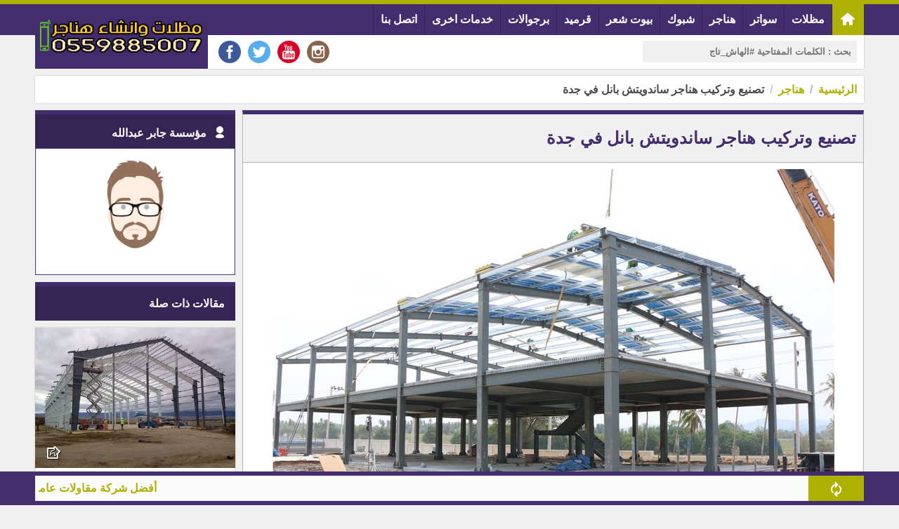

--- FILE ---
content_type: text/html; charset=utf-8
request_url: https://www.jaber-abdullah.com/?app=article.show.164
body_size: 80365
content:
<!DOCTYPE HTML><html lang="ar" class='no-fouc'><head><meta charset="utf-8"><meta http-equiv="Content-Language" content="ar"><title>تصنيع وتركيب هناجر ساندويتش بانل في جدة</title><link rel="alternate" type="application/rss+xml" title="المقالات" href="https://www.jaber-abdullah.com/?app=article.rss" /><link rel="alternate" type="application/rss+xml" title="هناجر" href="https://www.jaber-abdullah.com/?app=article.rss.3" /><meta name="keywords" content="تصنيع وتركيب هناجر ساندويتش بانل في جدة" /><meta name="description" content="تصنيع وتركيب هناجر ساندويتش بانل في جدة: باسعار مناسبة يقدمها فريق تصميم المظلات وإنشاء الهناجر في جدة" /><meta property="og:description" content="تصنيع وتركيب هناجر ساندويتش بانل في جدة: باسعار مناسبة يقدمها فريق تصميم المظلات وإنشاء الهناجر في جدة" /><meta property="og:site_name" content="مظلات وانشاء هناجر , سواتر فلل , برجولات جلسات - جدة"/><meta property="og:type" content="article" /><meta property="og:url" content="https://www.jaber-abdullah.com/?app=article.show.164"/><meta property="og:title" content="تصنيع وتركيب هناجر ساندويتش بانل في جدة"/><meta property="og:image" content="https://www.jaber-abdullah.com/upload/11-2023/article/هناجر-1.jpg"/><link rel="canonical" href="https://www.jaber-abdullah.com/?app=article.show.164"><meta property="article:publisher" content="https://www.facebook.com/" /><meta name="author" content="مؤسسة جابر عبدالله"><meta property="article:author" content="https://www.facebook.com/" /><meta name="google-site-verification" content="LBcNOEQkP57GP49DHovxM6ns7bv6SPOw23_VHsxXLMk" /><meta name="google-site-verification" content="gdklqmt76eBlwi9D-nlkyixMsXP1tlYn-eDG9-qMkXI" /><meta name="google-site-verification" content="gqDHBy-d5uU5PivXyy5yvhl-0KmU8QhHd5qOGbnsZso" /><meta name="generator" content="Digital Life CMS 3.0" /><meta name="viewport" content="width=device-width, initial-scale=1.0" /><meta name="theme-color" content="#432d6f"><link rel="icon" type="image/png" href="upload/11-2018/system/55.png" /> <style>body{direction:rtl;}.system-direction{direction:rtl;}/* for main menu */.site-menu ul ul ul{right:100%;}.site-menu ul li a{border-left:solid 1px #352554;}.site-menu-float ul ul{width:95%;padding-right:5%;}html{box-sizing:border-box;}*{box-sizing:inherit;}body{background:#f0f0f0;font-weight:bold;margin:0;position:relative;font-family:arial;}.flex-row,.site,.form-unit,.app_option,.pages ul,.content-caption,.site-menu ul{display:-webkit-flex;-webkit-flex-direction:row;-webkit-flex-wrap:wrap;display:flex;flex-direction:row;flex-wrap:wrap;}.flex-row-reverse{display:-webkit-flex;/* Safari */ -webkit-flex-direction:row-reverse;/* Safari 6.1+ */ -webkit-flex-wrap:wrap;/* Safari 6.1+ */ display:flex;flex-direction:row-reverse;flex-wrap:wrap;}body a{color:#aeb100;text-decoration:none;}body a:hover{color:#d03e2f;}#center{max-width:1180px;margin:10px auto;}.header-wrapper-background{background:#432d6f;border-top:6px solid #aeb100;}.header{max-width:1180px;margin:auto;}.header-logo{background:#432d6f;padding:6px;text-align:center;position:relative;}.header-logo-lc-mc{margin-bottom:-48px;}.header-logo #image-lc{max-width:96%;max-height:80px;position:absolute;margin:auto;top:0;left:0;right:0;bottom:0;-webkit-box-sizing:border-box;/* Safari/Chrome, other WebKit */ -moz-box-sizing:border-box;/* Firefox, other Gecko */ box-sizing:border-box;}.header-logo #image-sc{max-width:100%;max-height:80px;}.toolbar-option{background:#fff;padding:8px 10px;box-sizing:border-box;box-shadow:0px 0px 2px #b5b5b5;}.toolbar-option-wrapper{max-width:1180px;margin:auto;}.toolbar-option-separator{height:10px;}.footer-wrapper{background:#432d6f;padding:10px 0;}footer{display:block;text-align:center;max-width:1180px;margin:auto;color:#ffffff;padding:10px;line-height:1.5;background:#352554;}footer a{color:#ffffff;}footer a:hover{color:#ffffff;opacity:.8;}.site-content img{max-width:100%;}.right{float:right;}.left{float:left;}.text-right{text-align:right;}.text-left{text-align:left;}.text-center{text-align:center;}.text-justify{text-align:justify;}.text-rtl{direction:rtl;}.text-ltr{direction:ltr;}.text-color-a{color:#432d6f;}.text-color-b{color:#aeb100;}.text-color-c{color:#b5b5b5;}.text-color-warm{color:#aeb100;}.text-color-success{color:#239e57;}.typcn-small{font-size:12px !important;}.typcn-medium{font-size:18px !important;}.typcn-large{font-size:24px !important;}.form-caption{padding:12px;background:#432d6f;color:#ffffff;}.form-unit{clear:both;background:#fafafa;padding:10px;overflow:hidden;border-bottom:4px solid #f0f0f0;}.form-unit .content{display:block;}.form-wysiwyg-option{padding-top:6px;min-height:26px;}.form-wysiwyg-option a{cursor:default;}.form-wysiwyg-color-picker{width:17px;height:17px;border-radius:10px;background:#d03e2f;border:3px solid #432d6f;display:inline-block;margin-bottom:-4px;}.form-wysiwyg-color-picker-collection{position:absolute;display:none;width:100%;height:100%;}.form-wysiwyg-color-picker-collection span{display:block;height:18px;width:60px;}.form-unit img{max-width:100%;}.form-unit-title{width:30%;min-height:40px;padding:10px;background:#f0f0f0;}.form-unit-textarea-title{width:30%;height:100px;padding:10px 0;background:#f0f0f0;}.form-unit-field{float:right;width:70%;}input{padding:5px 10px;min-height:40px;width:100%;font-weight:bold;border:0;box-shadow:inset 0 0 2px 1px #432d6f;}input[type="file"]{box-shadow:inset 0 0 0 ;}input[type="url"]{direction:ltr;}input[type="checkbox"],input[type="checkbox"]:focus{width:20px;min-height:15px;margin-top:10px;box-shadow:inset 0 0 0;display:inline-block;}textarea{padding:10px;width:100%;height:100px;font-weight:bold;border:0;box-shadow:inset 0 0 2px 1px #432d6f;}input:focus,textarea:focus{outline:none;box-shadow:inset 0 0 2px 1px #27ae60;}select{font-weight:bold;border:0;box-shadow:inset 0 0 2px 1px #432d6f;width:260px;height:40px;text-indent:10px;}.button{border:0;font-weight:bold;}.button-small{padding:5px 10px 3px 10px ;height:30px;}.button-medium{padding:10px 20px 6px 20px ;height:40px;}.button-large{padding:15px 20px 9px 20px ;height:50px;}.button-style-a{background-color:#432d6f;color:#ffffff;border-bottom:4px solid #432d6f;}.button-style-a:hover{border-bottom:4px solid #352554;cursor:pointer;color:#ffffff;}.button-style-b{background-color:#aeb100;color:#ffffff;border-bottom:4px solid #aeb100;}.button-style-b:hover{border-bottom:4px solid #d03e2f;cursor:pointer;color:#ffffff;}.button-style-c{background-color:#b5b5b5;color:#000000;border-bottom:4px solid #b5b5b5;}.button-style-c:hover{border-bottom:4px solid #f0f0f0;cursor:pointer;color:#000000;}.button-style-warm-dark{background-color:#aeb100;color:#ffffff;border-bottom:4px solid #aeb100;}.button-style-warm-dark:hover{border-bottom:4px solid #d03e2f;cursor:pointer;}.button-style-success-dark{background-color:#239e57;color:#ffffff;border-bottom:4px solid #239e57;}.button-style-success-dark:hover{border-bottom:4px solid #27ae60;cursor:pointer;}.table_a{width:100%;}.table_a td{padding:6px 3px;}.table_a tr:nth-child(even){background-color:#fafafa;}.table_a tr:nth-child(odd){background-color:#f0f0f0;}.table_a tr.warm{background-color:#ffc3b1;}.table_a tr.success{background-color:#cdf4dd;}.table_a tr th{background-color:#432d6f;color:#fff;padding:8px 4px;}.table_a .thumb-imgae{margin-left:4px;width:40px;height:30px;float:right;}.app_option{width:100%;list-style:none;overflow:hidden;clear:both;padding:10px;margin:0 0 10px 0;background-color:#f0f0f0;}.app_option li a{display:block;margin:4px;padding:5px 20px 1px 20px;background-color:#432d6f;color:#fff;border-bottom:4px solid #432d6f;}.app_option li a:hover{border-bottom:4px solid #352554;}.mainBlock{background-color:#fafafa;padding:10px;}.panel{width:100%;margin-bottom:10px;background:#fff;}.panel .panel-title{color:#fff;border-top:6px solid #432d6f;background-color:#352554;overflow:hidden;clear:both;padding:10px;}.panel .panel-title h1,.panel .panel-title h2,.panel .panel-title h2{font-size:inherit;padding:0;margin:0;}.panel .panel-title a{color:#fff;}.panel .panel-title a:hover{opacity:.8;}.panel .panel-title button{height:28px;padding:6px 10px;margin:-4px 0 -4px -4px;}.panel .panel-content{width:100%;overflow:hidden;clear:both;padding:10px;box-shadow:inset 0 0 1px 1px #432d6f;}.pages ul{list-style:none;padding:0;margin:0;clear:both;}.pages ul li a{display:inline-block;padding:5px;margin:2px;background-color:#fff;border:1px solid #b5b5b5;}.pages ul li a:hover{opacity:.8;border:1px solid #352554;}.pages ul li .active-page{border:1px solid #b5b5b5;background-color:#352554;color:#fff;}.note-success{margin:10px 0;padding:10px;text-align:center;background:#cdf4dd;display:none;box-shadow:0px 0px 2px #b5b5b5;}.note-warm{margin:10px 0;padding:10px;text-align:center;background:#ffc3b1;display:none;box-shadow:0px 0px 2px #b5b5b5;}.note-info{margin:10px 0;padding:10px;text-align:center;background:#fafafa;box-shadow:0px 0px 2px #b5b5b5;}.breadcrumb{padding:10px;background:#fff;box-shadow:0px 0px 2px #b5b5b5;clear:both;margin-bottom:10px;}.breadcrumb a{display:inline;}.breadcrumb a + a:before{content:" \00a0 / \00a0 ";color:#b5b5b5;}.breadcrumb .active{color:black;opacity:.7;}.socialicon{background:url('theme/img/socialicon.png');height:32px;width:32px;margin:0 5px;transition:transform 0.6s ease-in-out;display:block;}.socialicon:hover{transform:rotate(360deg);}.socialicon-facebook{background-position:0 -224px;}.socialicon-google-plus{background-position:0 -192px;}.socialicon-whatsapp{background-position:0 -160px;}.socialicon-youtube{background-position:0 -128px;}.socialicon-twitter{background-position:0 -96px;}.socialicon-soundcloud{background-position:0 -64px;}.socialicon-linkedin{background-position:0 -32px;}.socialicon-instagram{background-position:0 0;}.content-caption{flex-wrap:nowrap;-webkit-flex-wrap:nowrap;background-color:#352554;padding:10px;margin:0 0 10px 0;border-top:6px solid #432d6f;}.content-caption-text{padding:5px;color:#ffffff;}.content-caption-text a{color:#ffffff;}/* loading-box */.loading-box{margin:20px auto ;width:70px;text-align:center;clear:both;}.loading-box > div{width:18px;height:18px;background-color:#352554;border-radius:100%;display:inline-block;animation:sk-bouncedelay 1.4s infinite ease-in-out both;}.loading-box .loading-box-bounce1{animation-delay:-0.32s;}.loading-box .loading-box-bounce2{animation-delay:-0.16s;}@keyframes sk-bouncedelay{0%, 80%, 100%{transform:scale(0);} 40%{transform:scale(1);}}/* nav menu */.site-menu{background-color:#432d6f;}.site-menu-prevent-overflow-onload{max-height:43px;overflow:hidden;}.site-menu .nav-home-link{background:#aeb100;height:100%;min-width:46px;text-align:center;}.site-menu .nav-home-link:hover{background:#d03e2f;box-shadow:0px 0px 2px #d03e2f;}.site-menu .nav-home-icon{display:block;margin-top:-6px;margin-bottom:-2px;}.site-menu-has-sub:after{content:'\00a0 \2807';display:inline-block;margin-top:-6px;}.site-menu ul{margin:0;padding:0;list-style:none;position:relative;transition:visibility 0s, opacity .8s;}.site-menu ul:after{content:"";clear:both;display:block;}.site-menu ul ul{display:block;visibility:hidden;z-index:6;opacity:0;}.site-menu ul li:hover > ul{visibility:visible;opacity:1;}.site-menu ul li.hidden{display:none;}.site-menu ul li.hidden a[rel="more-button"]{border:0;text-align:center;}.site-menu ul li:hover{background:#352554;}.site-menu ul li:hover a{color:#ffffff;box-shadow:0px 0px 2px #432d6f;}.site-menu ul li a{display:block;padding:12px 10px 12px 10px;color:#ffffff;border-left:solid 1px #352554;min-height:30px;}.site-menu ul ul{position:absolute;background:#432d6f;}.site-menu ul ul li{float:none;position:relative;}.site-menu ul ul li a{min-width:130px;}.site-menu ul ul li a:hover{background:#352554;box-shadow:0px 0px 2px #432d6f;}.site-menu ul ul ul{position:absolute;top:0;}/* * site menu for mobile */.site-menu-float{position:absolute;top:0;left:0;right:0;height:auto;color:#fafafa;background-color:rgba(0, 0, 0, 0.78);padding:5%;z-index:101;min-height:100%;}.site-menu-float-button{cursor:pointer;color:#000000;padding:4px 2px 4px 2px ;margin:auto;}.site-menu-float-close-icon{margin:0 0 12px 0;display:inline-block;cursor:pointer;}.site-menu-float ul{margin:0;padding:0;list-style:none;position:relative;transition:visibility 0s, opacity .8s ;background:#432d6f;}.site-menu-float ul:after{content:"";clear:both;display:block;}.site-menu-float ul li:hover{background:#352554;}.site-menu-float ul li:hover a{color:#ffffff;}.site-menu-float ul li a{display:block;padding:12px 6px;color:#ffffff;border-bottom:solid 1px #352554;}.site-menu-float ul ul{background:#432d6f;width:100%;}.site-menu-float ul ul li{float:none;position:relative;}.site-menu-float ul ul li a{min-width:100px;}/* back to top */a.back-to-top{display:none;width:30px;height:30px;position:fixed;z-index:3;right:20px;bottom:60px;background:#352554;border-radius:15px;color:#ffffff;text-align:center;box-shadow:0px 0px 0px 1px #ffffff;transition:transform 0.4s ease-in-out;}a.back-to-top:hover{color:#ffffff;opacity:.9;transform:scale(1.1);}/* for 404 and closed message */.website-status-closed,.website-status-404{background:#fafafa;overflow:hidden;max-width:600px;margin:20px auto;padding:10px;box-shadow:0px 0px 2px #b5b5b5;line-height:1.5;text-align:center;}/* responsive system *//* Custom, iPhone Retina */@media only screen and (min-width:1px) and (max-width:479px){.sc-show{display:block;} .sc-hide{display:none;} /* .generate-sc(@n, @i:1) when (@i =< @n){.sc-@{i}{width:(@i * 100% / @n);} .generate-sc(@n, (@i + 1));} .generate-sc(120);*/ .sc-1{width:0.83333333%;} .sc-2{width:1.66666667%;} .sc-3{width:2.5%;} .sc-4{width:3.33333333%;} .sc-5{width:4.16666667%;} .sc-6{width:5%;} .sc-7{width:5.83333333%;} .sc-8{width:6.66666667%;} .sc-9{width:7.5%;} .sc-10{width:8.33333333%;} .sc-11{width:9.16666667%;} .sc-12{width:10%;} .sc-13{width:10.83333333%;} .sc-14{width:11.66666667%;} .sc-15{width:12.5%;} .sc-16{width:13.33333333%;} .sc-17{width:14.16666667%;} .sc-18{width:15%;} .sc-19{width:15.83333333%;} .sc-20{width:16.66666667%;} .sc-21{width:17.5%;} .sc-22{width:18.33333333%;} .sc-23{width:19.16666667%;} .sc-24{width:20%;} .sc-25{width:20.83333333%;} .sc-26{width:21.66666667%;} .sc-27{width:22.5%;} .sc-28{width:23.33333333%;} .sc-29{width:24.16666667%;} .sc-30{width:25%;} .sc-31{width:25.83333333%;} .sc-32{width:26.66666667%;} .sc-33{width:27.5%;} .sc-34{width:28.33333333%;} .sc-35{width:29.16666667%;} .sc-36{width:30%;} .sc-37{width:30.83333333%;} .sc-38{width:31.66666667%;} .sc-39{width:32.5%;} .sc-40{width:33.33333333%;} .sc-41{width:34.16666667%;} .sc-42{width:35%;} .sc-43{width:35.83333333%;} .sc-44{width:36.66666667%;} .sc-45{width:37.5%;} .sc-46{width:38.33333333%;} .sc-47{width:39.16666667%;} .sc-48{width:40%;} .sc-49{width:40.83333333%;} .sc-50{width:41.66666667%;} .sc-51{width:42.5%;} .sc-52{width:43.33333333%;} .sc-53{width:44.16666667%;} .sc-54{width:45%;} .sc-55{width:45.83333333%;} .sc-56{width:46.66666667%;} .sc-57{width:47.5%;} .sc-58{width:48.33333333%;} .sc-59{width:49.16666667%;} .sc-60{width:50%;} .sc-61{width:50.83333333%;} .sc-62{width:51.66666667%;} .sc-63{width:52.5%;} .sc-64{width:53.33333333%;} .sc-65{width:54.16666667%;} .sc-66{width:55%;} .sc-67{width:55.83333333%;} .sc-68{width:56.66666667%;} .sc-69{width:57.5%;} .sc-70{width:58.33333333%;} .sc-71{width:59.16666667%;} .sc-72{width:60%;} .sc-73{width:60.83333333%;} .sc-74{width:61.66666667%;} .sc-75{width:62.5%;} .sc-76{width:63.33333333%;} .sc-77{width:64.16666667%;} .sc-78{width:65%;} .sc-79{width:65.83333333%;} .sc-80{width:66.66666667%;} .sc-81{width:67.5%;} .sc-82{width:68.33333333%;} .sc-83{width:69.16666667%;} .sc-84{width:70%;} .sc-85{width:70.83333333%;} .sc-86{width:71.66666667%;} .sc-87{width:72.5%;} .sc-88{width:73.33333333%;} .sc-89{width:74.16666667%;} .sc-90{width:75%;} .sc-91{width:75.83333333%;} .sc-92{width:76.66666667%;} .sc-93{width:77.5%;} .sc-94{width:78.33333333%;} .sc-95{width:79.16666667%;} .sc-96{width:80%;} .sc-97{width:80.83333333%;} .sc-98{width:81.66666667%;} .sc-99{width:82.5%;} .sc-100{width:83.33333333%;} .sc-101{width:84.16666667%;} .sc-102{width:85%;} .sc-103{width:85.83333333%;} .sc-104{width:86.66666667%;} .sc-105{width:87.5%;} .sc-106{width:88.33333333%;} .sc-107{width:89.16666667%;} .sc-108{width:90%;} .sc-109{width:90.83333333%;} .sc-110{width:91.66666667%;} .sc-111{width:92.5%;} .sc-112{width:93.33333333%;} .sc-113{width:94.16666667%;} .sc-114{width:95%;} .sc-115{width:95.83333333%;} .sc-116{width:96.66666667%;} .sc-117{width:97.5%;} .sc-118{width:98.33333333%;} .sc-119{width:99.16666667%;} .sc-120{width:100%;} #center{margin:10px 5px;}}/* Extra Small Devices, Phones */@media only screen and (min-width:480px) and (max-width:1023px){.mc-show{display:block;} .mc-hide{display:none;} /* .generate-mc(@n, @i:1) when (@i =< @n){.mc-@{i}{width:(@i * 100% / @n);} .generate-mc(@n, (@i + 1));} .generate-mc(120);*/ .mc-1{width:0.83333333%;} .mc-2{width:1.66666667%;} .mc-3{width:2.5%;} .mc-4{width:3.33333333%;} .mc-5{width:4.16666667%;} .mc-6{width:5%;} .mc-7{width:5.83333333%;} .mc-8{width:6.66666667%;} .mc-9{width:7.5%;} .mc-10{width:8.33333333%;} .mc-11{width:9.16666667%;} .mc-12{width:10%;} .mc-13{width:10.83333333%;} .mc-14{width:11.66666667%;} .mc-15{width:12.5%;} .mc-16{width:13.33333333%;} .mc-17{width:14.16666667%;} .mc-18{width:15%;} .mc-19{width:15.83333333%;} .mc-20{width:16.66666667%;} .mc-21{width:17.5%;} .mc-22{width:18.33333333%;} .mc-23{width:19.16666667%;} .mc-24{width:20%;} .mc-25{width:20.83333333%;} .mc-26{width:21.66666667%;} .mc-27{width:22.5%;} .mc-28{width:23.33333333%;} .mc-29{width:24.16666667%;} .mc-30{width:25%;} .mc-31{width:25.83333333%;} .mc-32{width:26.66666667%;} .mc-33{width:27.5%;} .mc-34{width:28.33333333%;} .mc-35{width:29.16666667%;} .mc-36{width:30%;} .mc-37{width:30.83333333%;} .mc-38{width:31.66666667%;} .mc-39{width:32.5%;} .mc-40{width:33.33333333%;} .mc-41{width:34.16666667%;} .mc-42{width:35%;} .mc-43{width:35.83333333%;} .mc-44{width:36.66666667%;} .mc-45{width:37.5%;} .mc-46{width:38.33333333%;} .mc-47{width:39.16666667%;} .mc-48{width:40%;} .mc-49{width:40.83333333%;} .mc-50{width:41.66666667%;} .mc-51{width:42.5%;} .mc-52{width:43.33333333%;} .mc-53{width:44.16666667%;} .mc-54{width:45%;} .mc-55{width:45.83333333%;} .mc-56{width:46.66666667%;} .mc-57{width:47.5%;} .mc-58{width:48.33333333%;} .mc-59{width:49.16666667%;} .mc-60{width:50%;} .mc-61{width:50.83333333%;} .mc-62{width:51.66666667%;} .mc-63{width:52.5%;} .mc-64{width:53.33333333%;} .mc-65{width:54.16666667%;} .mc-66{width:55%;} .mc-67{width:55.83333333%;} .mc-68{width:56.66666667%;} .mc-69{width:57.5%;} .mc-70{width:58.33333333%;} .mc-71{width:59.16666667%;} .mc-72{width:60%;} .mc-73{width:60.83333333%;} .mc-74{width:61.66666667%;} .mc-75{width:62.5%;} .mc-76{width:63.33333333%;} .mc-77{width:64.16666667%;} .mc-78{width:65%;} .mc-79{width:65.83333333%;} .mc-80{width:66.66666667%;} .mc-81{width:67.5%;} .mc-82{width:68.33333333%;} .mc-83{width:69.16666667%;} .mc-84{width:70%;} .mc-85{width:70.83333333%;} .mc-86{width:71.66666667%;} .mc-87{width:72.5%;} .mc-88{width:73.33333333%;} .mc-89{width:74.16666667%;} .mc-90{width:75%;} .mc-91{width:75.83333333%;} .mc-92{width:76.66666667%;} .mc-93{width:77.5%;} .mc-94{width:78.33333333%;} .mc-95{width:79.16666667%;} .mc-96{width:80%;} .mc-97{width:80.83333333%;} .mc-98{width:81.66666667%;} .mc-99{width:82.5%;} .mc-100{width:83.33333333%;} .mc-101{width:84.16666667%;} .mc-102{width:85%;} .mc-103{width:85.83333333%;} .mc-104{width:86.66666667%;} .mc-105{width:87.5%;} .mc-106{width:88.33333333%;} .mc-107{width:89.16666667%;} .mc-108{width:90%;} .mc-109{width:90.83333333%;} .mc-110{width:91.66666667%;} .mc-111{width:92.5%;} .mc-112{width:93.33333333%;} .mc-113{width:94.16666667%;} .mc-114{width:95%;} .mc-115{width:95.83333333%;} .mc-116{width:96.66666667%;} .mc-117{width:97.5%;} .mc-118{width:98.33333333%;} .mc-119{width:99.16666667%;} .mc-120{width:100%;} #center{margin:10px 5px;}}/* Small Devices, Tablets */@media only screen and (min-width:1024px){.lc-show{display:block;} .lc-hide{display:none;} /* .generate-lc(@n, @i:1) when (@i =< @n){.lc-@{i}{width:(@i * 100% / @n);} .generate-lc(@n, (@i + 1));} .generate-lc(120);*/ .lc-1{width:0.83333333%;} .lc-2{width:1.66666667%;} .lc-3{width:2.5%;} .lc-4{width:3.33333333%;} .lc-5{width:4.16666667%;} .lc-6{width:5%;} .lc-7{width:5.83333333%;} .lc-8{width:6.66666667%;} .lc-9{width:7.5%;} .lc-10{width:8.33333333%;} .lc-11{width:9.16666667%;} .lc-12{width:10%;} .lc-13{width:10.83333333%;} .lc-14{width:11.66666667%;} .lc-15{width:12.5%;} .lc-16{width:13.33333333%;} .lc-17{width:14.16666667%;} .lc-18{width:15%;} .lc-19{width:15.83333333%;} .lc-20{width:16.66666667%;} .lc-21{width:17.5%;} .lc-22{width:18.33333333%;} .lc-23{width:19.16666667%;} .lc-24{width:20%;} .lc-25{width:20.83333333%;} .lc-26{width:21.66666667%;} .lc-27{width:22.5%;} .lc-28{width:23.33333333%;} .lc-29{width:24.16666667%;} .lc-30{width:25%;} .lc-31{width:25.83333333%;} .lc-32{width:26.66666667%;} .lc-33{width:27.5%;} .lc-34{width:28.33333333%;} .lc-35{width:29.16666667%;} .lc-36{width:30%;} .lc-37{width:30.83333333%;} .lc-38{width:31.66666667%;} .lc-39{width:32.5%;} .lc-40{width:33.33333333%;} .lc-41{width:34.16666667%;} .lc-42{width:35%;} .lc-43{width:35.83333333%;} .lc-44{width:36.66666667%;} .lc-45{width:37.5%;} .lc-46{width:38.33333333%;} .lc-47{width:39.16666667%;} .lc-48{width:40%;} .lc-49{width:40.83333333%;} .lc-50{width:41.66666667%;} .lc-51{width:42.5%;} .lc-52{width:43.33333333%;} .lc-53{width:44.16666667%;} .lc-54{width:45%;} .lc-55{width:45.83333333%;} .lc-56{width:46.66666667%;} .lc-57{width:47.5%;} .lc-58{width:48.33333333%;} .lc-59{width:49.16666667%;} .lc-60{width:50%;} .lc-61{width:50.83333333%;} .lc-62{width:51.66666667%;} .lc-63{width:52.5%;} .lc-64{width:53.33333333%;} .lc-65{width:54.16666667%;} .lc-66{width:55%;} .lc-67{width:55.83333333%;} .lc-68{width:56.66666667%;} .lc-69{width:57.5%;} .lc-70{width:58.33333333%;} .lc-71{width:59.16666667%;} .lc-72{width:60%;} .lc-73{width:60.83333333%;} .lc-74{width:61.66666667%;} .lc-75{width:62.5%;} .lc-76{width:63.33333333%;} .lc-77{width:64.16666667%;} .lc-78{width:65%;} .lc-79{width:65.83333333%;} .lc-80{width:66.66666667%;} .lc-81{width:67.5%;} .lc-82{width:68.33333333%;} .lc-83{width:69.16666667%;} .lc-84{width:70%;} .lc-85{width:70.83333333%;} .lc-86{width:71.66666667%;} .lc-87{width:72.5%;} .lc-88{width:73.33333333%;} .lc-89{width:74.16666667%;} .lc-90{width:75%;} .lc-91{width:75.83333333%;} .lc-92{width:76.66666667%;} .lc-93{width:77.5%;} .lc-94{width:78.33333333%;} .lc-95{width:79.16666667%;} .lc-96{width:80%;} .lc-97{width:80.83333333%;} .lc-98{width:81.66666667%;} .lc-99{width:82.5%;} .lc-100{width:83.33333333%;} .lc-101{width:84.16666667%;} .lc-102{width:85%;} .lc-103{width:85.83333333%;} .lc-104{width:86.66666667%;} .lc-105{width:87.5%;} .lc-106{width:88.33333333%;} .lc-107{width:89.16666667%;} .lc-108{width:90%;} .lc-109{width:90.83333333%;} .lc-110{width:91.66666667%;} .lc-111{width:92.5%;} .lc-112{width:93.33333333%;} .lc-113{width:94.16666667%;} .lc-114{width:95%;} .lc-115{width:95.83333333%;} .lc-116{width:96.66666667%;} .lc-117{width:97.5%;} .lc-118{width:98.33333333%;} .lc-119{width:99.16666667%;} .lc-120{width:100%;}}@media print{body{background:#fff;margin:0;padding:0;overflow:auto;} #center{margin:0;padding:0;box-shadow:0;}}.responsive-content video,.responsive-content audio{width:100% !important;height:auto !important;}.article-title{border-top:6px solid #432d6f;border-right:1px solid #b5b5b5;border-left:1px solid #b5b5b5;background-color:#f0f0f0;padding:0 10px;overflow:hidden;color:#432d6f;}.article-content{line-height:1.5;clear:both;padding:10px;box-shadow:inset 0 0 1px 1px #b5b5b5;overflow:hidden;background:#fff;}.article-content blockquote{background-color:#f0f0f0;padding:1%;margin:2%;color:#432d6f;border-right:8px solid #aeb100;}.article-content .article-image{margin-bottom:10px;}.article-body iframe,.article-body embed,.article-body img{margin:10px auto;}.article-statistic{color:#b5b5b5;direction:ltr;}.article-index-block-title{border-top:4px solid #432d6f;padding:16px;overflow:hidden;background:#fff;box-shadow:0px 0px 2px #b5b5b5;margin-bottom:10px;color:#432d6f;font-size:26px;background-size:100% 200%;background-image:linear-gradient(to bottom, #ffffff 50%, #352554 50%);transition:background-position 0.5s, color 0.5s;}.article-index-block-title:hover{color:#ffffff;background-position:0 -100%;}.article-index-block-title-wrapper:hover > .article-index-block-title,.article-index-block-title-wrapper:hover > a .article-index-block-title{color:#ffffff;background-position:0 -100%;}.article-brief-content{width:98%;margin:0 0 3% 0;height:97%;background:#fff;box-shadow:0px 0px 2px #b5b5b5;line-height:1.4;transition:box-shadow 0.5s;}.article-brief-content:hover{cursor:pointer;box-shadow:0px 0px 2px #432d6f;}.article-brief-content .cat-title{padding:10px 1.5% 10px 1.5%;height:40px;z-index:3;position:relative;color:#fff;margin-top:-40px;background:rgba(0, 0, 0, 0.5);}.article-brief-content .cat-title span{display:inline-block;overflow:hidden;text-overflow:ellipsis;white-space:nowrap;max-width:80%;}.article-brief-content .brief-text{padding:6px;border-top:1px solid #b5b5b5;text-align:justify;opacity:0.65;transition:opacity .5s;}.article-brief-content .brief-text:empty{display:none;}.article-brief-content .title{color:#432d6f;padding:6px;text-align:justify;}.article-brief-content .title h2{padding:0;margin:0;font-size:inherit;}.article-brief-content .image-wrapper{position:relative;overflow:hidden;}.article-brief-content .image-wrapper img{width:100%;height:200px;vertical-align:bottom;transition:transform .5s ;object-fit:cover;}.article-brief-content:hover > .image-wrapper img{transform:scale(1.1);}.article-brief-content:hover > .brief-text{opacity:1;}/* * social share */.article-brief-social-share{padding:0 5px;opacity:.9;position:relative;z-index:5;text-align:center;height:40px;margin-top:-40px;}.article-brief-social-share .socialicon{margin:4px;}.article-brief-social-share .dropdown-content{visibility:hidden;opacity:0;background-color:#f0f0f0;border:1px #b5b5b5 solid;border-radius:6px;transition:opacity 0.4s ease-in-out, visibility 0.4s ease-in-out;}.article-brief-social-share .typcn{cursor:pointer;margin:0;color:#fff;text-shadow:1px 1px #000;}.article-brief-social-share .typcn:hover + .dropdown-content,.article-brief-social-share .dropdown-content:hover{visibility:visible;opacity:1;}.article-cat{width:98%;margin:0 0 3% 0;height:97%;line-height:1.4;box-shadow:0px 0px 2px #432d6f;background-color:#432d6f;}.article-cat .brief-text{padding:6px;border-top:1px solid #b5b5b5;text-align:justify;color:#fafafa;opacity:0.6;}.article-cat .brief-text:empty{display:none;}.article-cat .title{color:#fafafa;padding:6px;text-align:justify;background-color:#432d6f;}.article-cat .title h2{padding:0;margin:0;font-size:inherit;}.article-cat .image-wrapper{overflow:hidden;}.article-cat .image-wrapper img{width:100%;height:200px;vertical-align:bottom;transition:transform .5s ;object-fit:cover;}.article-cat:hover > .image-wrapper img{transform:scale(1.1);}.article-author-info{line-height:1.5;}.article-author-socialButton .socialicon{margin-top:6px;}.article-show-layout{margin-bottom:10px;}@media only screen and (min-width:1px) and (max-width:479px){.article-brief-content, .article-cat{width:100%;}}@media only screen and (min-width:480px) and (max-width:1023px){.flex-row div:nth-child(2n+2) .article-brief-content, .flex-row div:nth-child(2n+2) .article-cat{width:100%;}}@media only screen and (min-width:1024px){.flex-row div:nth-child(3n+3) .article-brief-content, .flex-row div:nth-child(3n+3) .article-cat{width:100%;}}.article-show-layout-related .article-brief-content{width:100% !important;}.page-content blockquote{background-color:#f0f0f0;padding:1%;margin:2%;color:#432d6f;border-right:8px solid #aeb100;}.breakingnews{margin-bottom:10px;background:#fff;box-shadow:0px 0px 2px #b5b5b5;}.breakingnews-title{background-color:#aeb100;color:#ffffff;padding:10px 0;}.breakingnews-title span{padding:0 8px;display:block;}.breakingnews-text{color:#aeb100;padding:10px 0;}.breakingnews-text span{padding:0 8px;display:block;}.ticker-wrapper{position:fixed;left:0;bottom:0;right:0;background-color:#432d6f;z-index:100;padding:6px;}.ticker{background-color:#f0f0f0;max-width:1180px;margin:auto;}.ticker-title{background-color:#aeb100;color:#ffffff;padding:4px 0;cursor:pointer;}.ticker-title span{transition:transform 0.6s ease-in-out;display:inline-block;}.ticker-title:hover{color:#ffffff;background-color:#d03e2f;}.ticker-title:hover > span{transform:rotate(360deg);}.ticker-text{background-color:#fafafa;direction:ltr;color:#aeb100;}.ticker-text a{color:#aeb100;}.ticker-text a:hover{color:#d03e2f;}.ticker-textmarquee{direction:ltr;overflow:hidden;}.ticker-text span .typcn{opacity:.7;}.ticker-text .marquee-inner-container{padding:7px 5px 0 5px;max-height:30px;}.footer-wrapper{margin-bottom:42px;}.owl-carousel{direction:ltr;margin-bottom:10px;background:#fff;box-shadow:0px 0px 2px #b5b5b5;display:none;}.carousel-caption{z-index:1;position:absolute;background-color:rgba(0, 0, 0, 0.65);color:#fff;bottom:0;padding:10px;margin:0px;text-align:center;font-size:26px;}.carousel-caption:empty{display:none;}.owl-carousel .item[onclick]{cursor:pointer;}.ad-Alert{display:none;position:fixed;top:0;right:0;width:100%;height:100%;background:rgba(174, 177, 0, 0.95);color:#ffffff;overflow:hidden;text-align:center;z-index:5;line-height:1.5;}.ad-Alert .close-ad-Alert{cursor:pointer;}.ads-show{padding:5px;margin-bottom:10px;background:#fff;box-shadow:0px 0px 2px #b5b5b5;}.ads-show .image-ad img{display:block;margin:auto;}.ads-show-within-text{margin-top:10px;margin-bottom:16px;}.floating_ad{position:absolute;top:0;right:0;bottom:0;left:0;z-index:99;text-align:center;margin:auto;width:100%;}.floating_ad > .floating_ad_content{display:inline-block;position:relative;margin:15% auto auto auto;padding:20px;border-radius:10px;background:rgba(0, 0, 0, 0.5);}.floating_ad_close{background:#606061;color:#FFFFFF;line-height:25px;position:absolute;right:0px;text-align:center;top:-10px;width:24px;text-decoration:none;font-weight:bold;-webkit-border-radius:12px;-moz-border-radius:12px;border-radius:12px;-moz-box-shadow:1px 1px 3px #000;-webkit-box-shadow:1px 1px 3px #000;box-shadow:1px 1px 3px #000;cursor:pointer;}.floating_ad_close:hover{background:#aeb100;}@media only screen and (min-width:1px) and (max-width:479px){.floating_ad > .floating_ad_content{min-width:320px;}}@media only screen and (min-width:480px) and (max-width:1023px){.floating_ad > .floating_ad_content{min-width:480px;}}@media only screen and (min-width:1024px){.floating_ad > .floating_ad_content{min-width:720px;}}.search-content{padding:10px;margin-bottom:10px;overflow:hidden;background:#fff;box-shadow:0px 0px 2px #b5b5b5;}.search-content img{width:80px;float:right;margin-left:8px;}.search-content h1{padding:0;margin:2px;font-size:18px;}.search-content p{padding:0;margin:2px;}.search-form{width:100%;background:#f0f0f0;padding:7px;box-shadow:inset 0 0 0 0;border:1px solid transparent;min-height:auto;}.search-form:focus{box-shadow:inset 0 0 0 0;border:1px solid #b5b5b5;}.autocomplete-suggestions{cursor:default;border:1px solid #ccc;border-top:0;background:#fff;box-shadow:-1px 1px 3px rgba(0, 0, 0, 0.1);/* core styles should not be changed */ position:absolute;display:none;z-index:9999;max-height:254px;overflow:hidden;overflow-y:auto;box-sizing:border-box;}.autocomplete-suggestion{position:relative;padding:0 .6em;line-height:23px;white-space:nowrap;overflow:hidden;text-overflow:ellipsis;font-size:1.02em;color:#333;}.autocomplete-suggestion b{color:#239e57;}.autocomplete-suggestion.selected{background:#f0f0f0;}</style> <link rel='stylesheet' type="text/css" href='./theme/font icons/typicons.min.css' media="none" onload="if(media!='all')media='all'" /> <script src="./extension/js/jquery-2.1.0.min.js" defer></script><script src="./extension/js/jquery-ui.min.js" defer></script><script src="./extension/js/public.min.js" defer ></script> <style>body{ -webkit-touch-callout: none; -webkit-user-select: none; -khtml-user-select: none; -moz-user-select: none; -ms-user-select: none; user-select: none;
}</style><script>document.addEventListener('DOMContentLoaded', function() { $(function() { $(this).bind("contextmenu", function(e) { console.log("ctx menu button:", e.which); e.preventDefault(); }); });
});</script> </head><body><div style="position:fixed; bottom:60px; width:100%; z-index:100; margin-bottom:-200px; transition:margin-bottom .8s linear" id='call-button'><div style='width:260px; margin:auto; border:2px solid #dcdcdc; background:#fff; color:#000; overflow:hidden; text-align:center; padding:1px; opacity:0.90; animation: call-button-pulse 3s infinite;'><a href='https://wa.me/966559885007' style='float:right; width:48px'><img style='width:48px; display:block' src="[data-uri]"></a><div style='float:right; width:150px; margin-top:12px; font-size:16px'>تحدث معنا الآن</div><a href='tel:0559885007' style='float:left; width:48px;'><img style='width:48px; display:block' src="[data-uri]"></a></div></div><script>document.addEventListener('DOMContentLoaded', function() { setTimeout(function(){ document.getElementById('call-button').style.marginBottom ='0px';
}, 4000);
});</script><style>@keyframes call-button-pulse{ 60%{box-shadow: 0 0 0 0 #11901B} 100%{	box-shadow: 0 0 0 16px rgba(17, 144, 27, 0)}
}</style> <div class='header-wrapper'> <div class='header-wrapper-background'> <div class='header flex-row-reverse'> <div class='header-logo header-logo-lc-mc mc-35 lc-25 sc-hide mc-show lc-show'><a href='./'> <img id='image-lc'src='upload/09-2019/system/hhh99.png' alt="مظلات وانشاء هناجر , سواتر فلل , برجولات جلسات - جدة"></a></div><div class='header-logo sc-120 sc-show mc-hide lc-hide'><a href='./'> <img id='image-sc' src='upload/09-2019/system/hhh99 (1).png' alt="مظلات وانشاء هناجر , سواتر فلل , برجولات جلسات - جدة"></a></div> <nav class='site-menu sc-120 mc-85 lc-95 sc-hide mc-show lc-show site-menu-prevent-overflow-onload' role='navigation'><ul id='site-menu-area'><li ><a href='./' class='nav-home-link'><span class='typcn typcn-large typcn-home nav-home-icon' > </span></a></li><li><a href="./?app=article.cat.1">مظلات</a></li> <li><a href="./?app=article.cat.2">سواتر</a></li> <li><a href="./?app=article.cat.3">هناجر</a></li> <li><a href="./?app=article.cat.4">شبوك</a></li> <li><a href="./?app=article.cat.5">بيوت شعر</a></li> <li><a href="./?app=article.cat.6">قرميد</a></li> <li><a href="./?app=article.cat.7">برجوالات</a></li> <li><a href="./?app=article.cat.8">خدمات اخرى</a></li> <li><a href="?app=contactUs.send">اتصل بنا</a></li> <li class="more hidden" data-width="50" > <a href="#" rel="more-button">المزيد </a> <ul class='more-ul'> </ul> </li></ul></nav></div></div><div class='toolbar-option-wrapper'> <div class="toolbar-option flex-row sc-120 mc-85 lc-95"><div class='sc-120 mc-40 lc-40 ' ><div><form method="get" id='searchForm'><input type="hidden" name="app" value="search.run" /><input type="text" class='search-form' name="q" placeholder="بحث : الكلمات المفتاحية #الهاش_تاج" pattern=".{2,}" required /></form></div><script type="text/javascript">
document.addEventListener('DOMContentLoaded', function() {
if($(".sc-show").css("display")=='block'){
$('input[name="q"]').focus(function() { $('html, body').animate({ scrollTop: $("#searchForm").offset().top - 8 }, 600);
});
}
});</script><script src="./app/search/theme/jquery.auto-complete.min.js" defer></script><script type="text/javascript">
document.addEventListener('DOMContentLoaded', function() {
var xhr;
$('input[name="q"]').autoComplete({	minChars: 0,	cache:false, source: function(term, response){ try { xhr.abort(); } catch(e){} xhr = $.getJSON('./?app=search.autoCompleteJson', { q: term }, function(data){ response(data); }); }, renderItem:function (item, search){ search = search.replace(/[-\/\\^$*+?.()|[\]{}]/g, '\\$&'); var re = new RegExp("(" + search.split(' ').join('|') + ")", "gi"); return '<div class="autocomplete-suggestion" data-val="' + item.replace(/"/g, '&quot;') + '">' + item.replace(re, "$1") + '</div>'; } , onSelect: function(event, term, item) { $("#searchForm").submit(); }
});
});</script> </div><div class='sc-120 sc-show mc-hide lc-hide toolbar-option-separator' > </div><!-- header mobile menu --><div class='sc-10 sc-show mc-hide lc-hide'><div class="site-menu-float-button typcn typcn-large typcn-th-menu" onclick="$('.site-menu-float').fadeIn()"> </div></div><div class='site-menu-float sc-hide mc-hide lc-hide' ><span class='typcn typcn-large typcn-delete site-menu-float-close-icon' onclick="$('.site-menu-float').fadeOut()"> </span> <ul><li ><a href='./' class='nav-home-link'>الرئيسية</a></li><li><a href="./?app=article.cat.1">مظلات</a></li> <li><a href="./?app=article.cat.2">سواتر</a></li> <li><a href="./?app=article.cat.3">هناجر</a></li> <li><a href="./?app=article.cat.4">شبوك</a></li> <li><a href="./?app=article.cat.5">بيوت شعر</a></li> <li><a href="./?app=article.cat.6">قرميد</a></li> <li><a href="./?app=article.cat.7">برجوالات</a></li> <li><a href="./?app=article.cat.8">خدمات اخرى</a></li> <li><a href="?app=contactUs.send">اتصل بنا</a></li> </ul> </div><!-- end header mobile menu --><div class='sc-110 mc-80 lc-80 flex-row-reverse'><span class='flex-row-reverse'> <a href='https://www.facebook.com/' target='blank'><img src='[data-uri]' alt='facebook' class='socialicon socialicon-facebook' /></a><a href='https://www.twitter.com' target='blank'><img src='[data-uri]' alt='twitter' class='socialicon socialicon-twitter' /></a><a href='https://www.youtube.com/' target='blank'><img src='[data-uri]' alt='youtube' class='socialicon socialicon-youtube' /></a><a href='https://www.instagram.com/slm.2654/' target='blank'><img src='[data-uri]' alt='instagram' class='socialicon socialicon-instagram' /></a></span></div></div></div></div><div id="center" > <div class="breadcrumb"> <a href="./" >الرئيسية</a><a href="./?app=article.cat.3" >هناجر</a><a class='active'>تصنيع وتركيب هناجر ساندويتش بانل في جدة</a><script type="application/ld+json">{ "@context": "http://schema.org", "@type": "BreadcrumbList", "itemListElement": [ { "@type": "ListItem", "position": 1, "item": { "@id": "https://www.jaber-abdullah.com/", "name": "الرئيسية" } } , { "@type": "ListItem", "position": 2, "item": { "@id": "https://www.jaber-abdullah.com/?app=article.cat.3", "name": "هناجر" } } , { "@type": "ListItem", "position": 3, "item": { "@id": "https://www.jaber-abdullah.com/?app=article.show.164", "name": "تصنيع وتركيب هناجر ساندويتش بانل في جدة" } } ]	}</script> </div><div class="site"> <div class="site-content sc-120 mc-120 lc-120" > <div class='ticker-wrapper'> <div class='ticker flex-row text-justify' > <div class='ticker-title sc-20 mc-12 lc-8 text-center'><span class='typcn typcn-large typcn-arrow-sync ' > </span></div><div class='ticker-text sc-100 mc-108 lc-112'><div class='marquee-inner-container'> <marquee id="marquee" behavior="scroll" direction="right" scrollamount="2"> <div class='system-direction' > <a href="./?app=article.show.466" >أفضل شركة مقاولات عامةفي الدمام:خدمات بناء وترميم متكاملة بأعلى معايير الجودة</a>&nbsp;&nbsp; <span class='typcn typcn-medium typcn-link-outline ' > </span> &nbsp;&nbsp;<a href="./?app=article.show.465" >أفضل أنواع مظلات أحواش ومواقف سيارات في حي الجامعة بجدة2026:دليل الشراء والتركيب.</a>&nbsp;&nbsp; <span class='typcn typcn-medium typcn-link-outline ' > </span> &nbsp;&nbsp;<a href="./?app=article.show.464" >أفضل أنواع القرميد في حي السنابل بجدة واسعارها 2026: دليل شامل للتركيب والمميزات</a>&nbsp;&nbsp; <span class='typcn typcn-medium typcn-link-outline ' > </span> &nbsp;&nbsp;<a href="./?app=article.show.463" >مظلات وسواتر جدةوالواحه :دليل الاختيار الأمثل لعام 2026 (أنواع، أسعار، وأفضل التصاميم)</a>&nbsp;&nbsp; <span class='typcn typcn-medium typcn-link-outline ' > </span> &nbsp;&nbsp;<a href="./?app=article.show.462" >ملاحق ساندوتش بانل بحي الفصيليه: الدليل الشامل للتكلفة، المزايا، وطريقة التركيب 2026</a>&nbsp;&nbsp; <span class='typcn typcn-medium typcn-link-outline ' > </span> &nbsp;&nbsp;<a href="./?app=article.show.461" >مقاول بناء ملاحق اسمنت بوردبشمال جدة وجي آر سي | تصاميم مودرن 2026</a>&nbsp;&nbsp; <span class='typcn typcn-medium typcn-link-outline ' > </span> &nbsp;&nbsp;<a href="./?app=article.show.460" >دليل تركيب ساندوتش بنل للملاحق والارتدادات بحي الجوهرة:لتكلفة، الخطوات، وأفضل العوازل 2026.</a>&nbsp;&nbsp; <span class='typcn typcn-medium typcn-link-outline ' > </span> &nbsp;&nbsp;<a href="./?app=article.show.459" >تصميم وتوريد هناجر ومستودعات حي الصالحية في جدة|تكلفة المتر وأفضل المواصفات 2026</a>&nbsp;&nbsp; <span class='typcn typcn-medium typcn-link-outline ' > </span> &nbsp;&nbsp;<a href="./?app=article.show.458" >أفضل مظلات جدة 2026 | تصاميم حديثة بضمان 15 سنة وأسعار تنافسية</a>&nbsp;&nbsp; <span class='typcn typcn-medium typcn-link-outline ' > </span> &nbsp;&nbsp;<a href="./?app=article.show.457" >أفضل أنواع سواتر أحواش المنازل 2026 | دليل الأسعار والتركيب والمميزات</a>&nbsp;&nbsp; <span class='typcn typcn-medium typcn-link-outline ' > </span> &nbsp;&nbsp; </div></marquee></div></div> </div> </div> <script type="text/javascript" src="./app/ticker/theme/marquee.min.js" defer></script><script>document.addEventListener('DOMContentLoaded', function() {
$("#marquee").hide(0);
$( document ).ready(function() {
$("#marquee").show(0);
$('#marquee').marquee().mouseover(function (){ $(this).trigger('stop'); }).mouseout(function (){$(this).trigger('start');});
});
function loadTicker (){ $.ajax({url: "./?app=ticker.sync", success: function(result){ $(".marquee-inner-container").html(result); $(".ticker").fadeOut(100); $(".ticker").fadeIn(900);
$('#marquee').marquee().mouseover(function (){ $(this).trigger('stop'); }).mouseout(function (){$(this).trigger('start');}); }});
}	$(".ticker-title").click(function(){ loadTicker();
});
setInterval(function(){	loadTicker();
}, 120000 );
}, false);</script><div class='flex-row article-show-layout'><div class='sc-120 mc-80 lc-90' > <article itemscope itemtype="http://schema.org/Article"><div class="printable-content" ><div class="article-title" ><meta itemprop="datePublished" content="2023-11-12T13:50:00+02:00"/><meta itemprop="description" content="تصنيع وتركيب هناجر ساندويتش بانل في جدة: باسعار مناسبة يقدمها فريق تصميم المظلات وإنشاء الهناجر في جدة باسعار منافسة وجودة عالية "/><meta itemprop="image" content="https://www.jaber-abdullah.com/upload/11-2023/article/هناجر-1.jpg"/><h1 itemprop="headline"><strong>تصنيع وتركيب هناجر ساندويتش بانل في جدة</strong></h1></div><div class="article-content text-justify responsive-content " ><div class='article-image'><div class='text-center'><img src="upload/11-2023/article/هناجر-1.jpg" alt="تصنيع وتركيب هناجر ساندويتش بانل في جدة"></div></div><div itemprop="articleBody" class='article-body'><h1><span style="color: rgb(41, 128, 185);">تصنيع وتركيب هناجر ساندويتش بانل في جدة:</span></h1><div>عندما يتعلق الأمر ببناء المباني الصناعية الكبيرة مثل الهناجر ومراكز التخزين، فإن الهندسة المعمارية والتصميم الفعال يلعبان دورًا حاسمًا في تحقيق الأهداف المطلوبة. ومن بين أنواع المواد المستخدمة في بناء هذه المباني، يأتي "هانجر ساندويتش بانل" كحل شائع وفعّال.</div><div><br></div><div>في مدينة جدة، يقدم فريق تصميم المظلات وإنشاء الهناجر خدمات تصنيع وتركيب هناجر ساندويتش بانل عالية الجودة. تعتبر هذه المؤسسة من الشركات الرائدة في مجال البناء والهندسة المعمارية في المملكة العربية السعودية، وتتمتع بخبرة واسعة في إنشاء المباني الصناعية المتطورة.</div><div><div class='text-center'><img src="
upload/11-2023/article/6550c07bdb227.png"></div> </div><div><br></div><h2><span style="color: rgb(142, 68, 173);">خطوات تصنيع وتركيب هناجر ساندويتش بانل في جدة:</span></h2><div>عملية تصنيع هناجر ساندويتش بانل تتضمن عدة خطوات. يتم تصنيع الألواح الخارجية من المعدن، مثل الصلب المجلفن، بأحجام وأبعاد محددة وفقًا لمتطلبات المشروع. ثم يتم تثبيت جزء العزل بين الألواح الخارجية، والذي يتكون عادةً من رغوة البولي يوريثين أو البوليستيرين، ويتم اختياره بناءً على الاحتياجات الحرارية والصوتية للمبنى.</div><div><br></div><div>بعد تصنيع الألواح، يتم نقلها إلى موقع البناء في جدة. يتولى فريق تصميم المظلات وإنشاء هناجر في تركيب الهنجر باستخدام تقنيات وأدوات متطورة. يتم تركيب الألواح الساندويتش بدقة وفقًا للتصميم المحدد، مع ضمان عدم وجود تسريب للماء أو الهواء، وتوفير عزل حراري وصوتي ممتاز.</div><div><div class='text-center'><img src="
upload/11-2023/article/هناجر-2.jpg"></div> </div><div><br></div><h2><span style="color: rgb(142, 68, 173);">مميزات هناجر ساندويتش بانل في جدة:</span></h2><div>تتميز هناجر ساندويتش بانل التي يصنعها فريق تصميم المظلات وإنشاء الهناجر بالمتانة والمتانة العالية، مما يضمن استدامة المبنى على المدى الطويل. كما تتميز بالقدرة على تحمل الظروف الجوية القاسية مثل الحرارة العالية والرطوبة. إضافة إلى ذلك، يمكن تصميم الهناجر حسب الاحتياجات الفردية للعملاء، بما في ذلك الأبعاد، والألوان، والتشطيبات الداخلية والإضافات الأخرى.</div><div><br></div><div>&nbsp;تصنيع وتركيب هناجر ساندويتش بانل في جدة يمكن أن يكون خيارًا مثاليًا للشركات والمؤسسات التي تحتاج إلى هناجر صناعية عالية الجودة. يوفر فريق تصميم المظلات وإنشاء الهناجر خدمات شاملة تشمل التصميم والتصنيع والتركيب، مع التركيز على الجودة والمتانة.</div><div><br></div><div>إذا كنت تخطط لبناء هناجر في جدة، لا تتردد بالتواصل مع فريق تصميم المظلات وإنشاء الهناجر للحصول على استشارة وتقديم عروض للمشروع المحدد الخاص بك. ستعمل فرق الخبراء لديها على تحليل احتياجاتك وتقديم الحلول المناسبة لتلبية متطلباتك.</div><div><br></div><div>باستخدام هانجر ساندويتش بانل في جدة، يمكنك الاستفادة من مبنى صناعي متين وعملي يوفر الحماية اللازمة للمركبات الكبيرة أو المعدات الثقيلة الخاصة بك. كما يمكن أن يكون هذا النوع من المباني مفيدًا في العديد من الصناعات مثل الطيران واللوجستيات والتخزين.</div><div><br></div><div><br></div><div>تكلفة تصنيع وتركيب هناجر ساندويتش بانل في جدة تعتمد على عدة عوامل، بما في ذلك المساحة المطلوبة للمبنى، التصميم المحدد، المواصفات الفنية، والمتطلبات الإضافية الأخرى. عادةً ما يتم تحديد التكلفة بناءً على العوامل المحددة لكل مشروع.</div><div><br></div><div>باختصار:</div><div>تصنيع وتركيب هناجر ساندويتش بانل في جدة يمثل خيارًا موثوقًا وفعّالًا للشركات والمؤسسات التي تبحث عن مباني صناعية عالية الجودة. مع توجيه وخبرة فريق تصميم المظلات وإنشاء الهناجر يمكنك الحصول على هنجر مصمم ومصنع بدقة ومثبت بإتقان يلبي احتياجاتك ومتطلباتك التشغيلية.</div><div>يُرجى ملاحظة أن التكلفة قد تتغير اعتمادًا على العوامل المحددة لكل مشروع، وقد يتطلب تحديد التكلفة تقييمًا شاملاً للاحتياجات والمتطلبات الخاصة بك.</div><div><div class='text-center'><img src="
upload/11-2023/article/6550c0fd09355.jpg"></div> </div><div><br></div><h2><span style="color: rgb(41, 128, 185);">للحصول على معلومات أكثر دقة حول تكلفة تصنيع وتركيب هناجر ساندويتش بانل في جدة، <a href="https://instagram.com/slm.2654?igshid=NTc4MTIwNjQ2YQ==">تواصل</a> مع فريق تصميم المظلات وإنشاء الهناجر&nbsp; واحصل على استشارة مفصلة وتقدير تكلفة مخصص لمشروعك الخاص.</span></h2><div><a href="<a href='?app=search.run&q=%23%D9%87%D9%86%D8%A7%D8%AC%D8%B1' >#هناجر</a>"><a href='?app=search.run&q=%23%D9%87%D9%86%D8%A7%D8%AC%D8%B1' >#هناجر</a></a><br></div><div><a href="https://instagram.com/slm.2654?igshid=NTc4MTIwNjQ2YQ==">https://instagram.com/slm.2654?igshid=NTc4MTIwNjQ2YQ==</a><br></div><br><div class='text-center'><img src="
upload/11-2023/article/6550c07bdb042.jpg"></div> <br><div class='text-center'><img src="
upload/11-2023/article/_111Pre-Engineered Metal Building.jpg"></div> </div><div class='flex-row'> <div class='article-social-share flex-row sc-120 mc-60 lc-60'> <a href="https://www.facebook.com/sharer/sharer.php?u=https%3A%2F%2Fwww.jaber-abdullah.com%2F%3Fapp%3Darticle.show.164" target='blank'><img src='[data-uri]' alt='facebook' class='socialicon socialicon-facebook' /></a><a href="https://twitter.com/intent/tweet?text=تصنيع وتركيب هناجر ساندويتش بانل في جدة&url=https%3A%2F%2Fwww.jaber-abdullah.com%2F%3Fapp%3Darticle.show.164" target='blank'><img src='[data-uri]' alt='twitter' class='socialicon socialicon-twitter' /></a><a href="https://plus.google.com/share?url=https%3A%2F%2Fwww.jaber-abdullah.com%2F%3Fapp%3Darticle.show.164" target='blank'><img src='[data-uri]' alt='google plus' class='socialicon socialicon-google-plus' /></a><a href="https://www.linkedin.com/shareArticle?mini=true&url=https%3A%2F%2Fwww.jaber-abdullah.com%2F%3Fapp%3Darticle.show.164" target='blank'><img src='[data-uri]' alt='linkedin' class='socialicon socialicon-linkedin' /></a><a href="whatsapp://send?text=https%3A%2F%2Fwww.jaber-abdullah.com%2F%3Fapp%3Darticle.show.164" data-action="share/whatsapp/share" target='blank' class='sc-show mc-show lc-hide'><img src='[data-uri]' alt='whatsapp' class='socialicon socialicon-whatsapp' /></a></div> <div class="article-statistic text-left sc-120 mc-60 lc-60"><span class="typcn typcn-medium typcn-calender"> </span>12/11/2023 13:50 &nbsp; <span class="typcn typcn-large typcn-eye-outline"> </span>490</div> </div></div></div> <script>
document.addEventListener('DOMContentLoaded', function() {
$(document).ready(function(){ $(".article-content a[href*='//']").attr('target','_blank'); $(".article-content a[href*='//']").attr('rel','nofollow');
}); }, false); </script></article> <div id="fb-root"></div><script>(function(d, s, id) { var js, fjs = d.getElementsByTagName(s)[0]; if (d.getElementById(id)) return; js = d.createElement(s); js.id = id; js.src = "//connect.facebook.net/en_GB/sdk.js#xfbml=1&version=v2.3&appId=266551723364962"; fjs.parentNode.insertBefore(js, fjs);
}(document, 'script', 'facebook-jssdk'));</script><div class="fb-comments" data-width="100%" data-href="https://www.jaber-abdullah.com/?app=article.show.164" data-numposts="10" data-colorscheme="light"></div> </div><div class='sc-120 mc-1 lc-1' ></div><div class='sc-120 mc-39 lc-29 article-show-layout-related' ><div class="panel"><div class="panel-title" ><h2><a href="./?app=article.author.1"> <span class="typcn typcn-large typcn-user"> </span> مؤسسة جابر عبدالله </a> </h2></div><div class="panel-content text-justify " ><div class='flex-row' ><div class='sc-120 mc-120 lc-120 text-center' ><a href="./?app=article.author.1" title="مؤسسة جابر عبدالله"> <img src='upload/default/face.png' alt="مؤسسة جابر عبدالله" style='width:120px;'/> </a></div><div class='sc-1 mc-1 lc-1'> </div><div class='sc-118 mc-118 lc-118 '> <div><div class='sc-1 mc-1 lc-1'> </div><div class='flex-row-reverse article-author-socialButton'></div><br/></div></div></div></div></div> <div class='content-caption' > <div class='content-caption-text'>مقالات ذات صلة</div></div> <div class='flex-row'><div class='sc-120 mc-120 lc-120' ><div class="article-brief-content" onclick="location.href='./?app=article.show.459'"><div class="image-wrapper"><img src="upload/01-2026/article/bcc6f302a9b9090c3fbf2a5be0ffa552-450px.jpg" alt="تصميم وتوريد هناجر ومستودعات حي الصالحية في جدة|تكلفة المتر وأفضل المواصفات 2026" ></div><div class='flex-row-reverse'><div class='article-brief-social-share' onclick="event.stopPropagation();"><div class='typcn typcn-large typcn-export-outline' ></div><div class='dropdown-content'><a href="https://www.facebook.com/sharer/sharer.php?u=https%3A%2F%2Fwww.jaber-abdullah.com%2F%3Fapp%3Darticle.show.459" target='blank'><img src='[data-uri]' alt='facebook' class='socialicon socialicon-facebook' /></a><a href="https://twitter.com/intent/tweet?text=تصميم وتوريد هناجر ومستودعات حي الصالحية في جدة|تكلفة المتر وأفضل المواصفات 2026&url=https%3A%2F%2Fwww.jaber-abdullah.com%2F%3Fapp%3Darticle.show.459" target='blank'><img src='[data-uri]' alt='twitter' class='socialicon socialicon-twitter' /></a><a href="https://plus.google.com/share?url=https%3A%2F%2Fwww.jaber-abdullah.com%2F%3Fapp%3Darticle.show.459" target='blank'><img src='[data-uri]' alt='google plus' class='socialicon socialicon-google-plus' /></a><a href="https://www.linkedin.com/shareArticle?mini=true&url=https%3A%2F%2Fwww.jaber-abdullah.com%2F%3Fapp%3Darticle.show.459" target='blank'><img src='[data-uri]' alt='linkedin' class='socialicon socialicon-linkedin' /></a><a href="whatsapp://send?text=https%3A%2F%2Fwww.jaber-abdullah.com%2F%3Fapp%3Darticle.show.459" data-action="share/whatsapp/share" target='blank' class='sc-show mc-show lc-hide'><img src='[data-uri]' alt='whatsapp' class='socialicon socialicon-whatsapp' /></a></div></div></div><div class="title"><a href='./?app=article.show.459' ><h2>تصميم وتوريد هناجر ومستودعات حي الصالحية في جدة|تكلفة المتر وأفضل المواصفات 2026</h2></a></div><div class='brief-text'></div></div></div><div class='sc-120 mc-120 lc-120' ><div class="article-brief-content" onclick="location.href='./?app=article.show.447'"><div class="image-wrapper"><img src="upload/12-2025/article/6950d0874cd65-450px.jpg" alt="بناء هناجر ومستودعات بشرق جدة:جودة هندسية وأسعار تنافسية تلبي طموحاتك" ></div><div class='flex-row-reverse'><div class='article-brief-social-share' onclick="event.stopPropagation();"><div class='typcn typcn-large typcn-export-outline' ></div><div class='dropdown-content'><a href="https://www.facebook.com/sharer/sharer.php?u=https%3A%2F%2Fwww.jaber-abdullah.com%2F%3Fapp%3Darticle.show.447" target='blank'><img src='[data-uri]' alt='facebook' class='socialicon socialicon-facebook' /></a><a href="https://twitter.com/intent/tweet?text=بناء هناجر ومستودعات بشرق جدة:جودة هندسية وأسعار تنافسية تلبي طموحاتك&url=https%3A%2F%2Fwww.jaber-abdullah.com%2F%3Fapp%3Darticle.show.447" target='blank'><img src='[data-uri]' alt='twitter' class='socialicon socialicon-twitter' /></a><a href="https://plus.google.com/share?url=https%3A%2F%2Fwww.jaber-abdullah.com%2F%3Fapp%3Darticle.show.447" target='blank'><img src='[data-uri]' alt='google plus' class='socialicon socialicon-google-plus' /></a><a href="https://www.linkedin.com/shareArticle?mini=true&url=https%3A%2F%2Fwww.jaber-abdullah.com%2F%3Fapp%3Darticle.show.447" target='blank'><img src='[data-uri]' alt='linkedin' class='socialicon socialicon-linkedin' /></a><a href="whatsapp://send?text=https%3A%2F%2Fwww.jaber-abdullah.com%2F%3Fapp%3Darticle.show.447" data-action="share/whatsapp/share" target='blank' class='sc-show mc-show lc-hide'><img src='[data-uri]' alt='whatsapp' class='socialicon socialicon-whatsapp' /></a></div></div></div><div class="title"><a href='./?app=article.show.447' ><h2>بناء هناجر ومستودعات بشرق جدة:جودة هندسية وأسعار تنافسية تلبي طموحاتك</h2></a></div><div class='brief-text'></div></div></div><div class='sc-120 mc-120 lc-120' ><div class="article-brief-content" onclick="location.href='./?app=article.show.440'"><div class="image-wrapper"><img src="upload/12-2025/article/IMG-20250622-WA0058-450px.jpg" alt="افضل مقاول لتركيب هناجر ومستودعات في حي المروةبجدةبجودة عالية " ></div><div class='flex-row-reverse'><div class='article-brief-social-share' onclick="event.stopPropagation();"><div class='typcn typcn-large typcn-export-outline' ></div><div class='dropdown-content'><a href="https://www.facebook.com/sharer/sharer.php?u=https%3A%2F%2Fwww.jaber-abdullah.com%2F%3Fapp%3Darticle.show.440" target='blank'><img src='[data-uri]' alt='facebook' class='socialicon socialicon-facebook' /></a><a href="https://twitter.com/intent/tweet?text=افضل مقاول لتركيب هناجر ومستودعات في حي المروةبجدةبجودة عالية &url=https%3A%2F%2Fwww.jaber-abdullah.com%2F%3Fapp%3Darticle.show.440" target='blank'><img src='[data-uri]' alt='twitter' class='socialicon socialicon-twitter' /></a><a href="https://plus.google.com/share?url=https%3A%2F%2Fwww.jaber-abdullah.com%2F%3Fapp%3Darticle.show.440" target='blank'><img src='[data-uri]' alt='google plus' class='socialicon socialicon-google-plus' /></a><a href="https://www.linkedin.com/shareArticle?mini=true&url=https%3A%2F%2Fwww.jaber-abdullah.com%2F%3Fapp%3Darticle.show.440" target='blank'><img src='[data-uri]' alt='linkedin' class='socialicon socialicon-linkedin' /></a><a href="whatsapp://send?text=https%3A%2F%2Fwww.jaber-abdullah.com%2F%3Fapp%3Darticle.show.440" data-action="share/whatsapp/share" target='blank' class='sc-show mc-show lc-hide'><img src='[data-uri]' alt='whatsapp' class='socialicon socialicon-whatsapp' /></a></div></div></div><div class="title"><a href='./?app=article.show.440' ><h2>افضل مقاول لتركيب هناجر ومستودعات في حي المروةبجدةبجودة عالية </h2></a></div><div class='brief-text'></div></div></div></div></div></div><div class='flex-row'></div></div></div></div><div class='footer-wrapper'> <footer > مؤسسة مظلات وانشاء هناجر جدة© سواتر فلل , برجولات جلسات , مظلات سيارات , مستودعات<br/><div class='sc-hide mc-hide lc-hide'>Powered by: <a href="https://www.digitallife.ps/" target="_blank">Digital Life CMS - 3.0</a></div> <a href="https://api.whatsapp.com/send?phone=966503352398" >تصميم عبود الهاشمي</a><a href="#" class="back-to-top"><span class='typcn typcn-large typcn-arrow-up-thick ' > </span> </a><script>document.addEventListener('DOMContentLoaded', function() {	$(function() {	var $allVideos = $(".responsive-content iframe, .responsive-content object, .responsive-content embed");	$allVideos.each(function() {	$(this).attr('data-aspectRatio', this.height / this.width).removeAttr('height').removeAttr('width');	});	$(window).resize(function() {	$allVideos.each(function() {	var newWidth = $(this).closest('.responsive-content').width();	var $el = $(this);	$el.width(newWidth).height(newWidth * $el.attr('data-aspectRatio'));	});	}).resize();	$(window).load(function() {	$allVideos.each(function() {	var newWidth = $(this).closest('.responsive-content').width();	var $el = $(this);	$el.width(newWidth).height(newWidth * $el.attr('data-aspectRatio'));	});	}).resize();	});
}, false);</script><script>document.addEventListener('DOMContentLoaded', function() { (function() {
if ( $( ".printable-content" ).length ) { var beforePrint = function() { console.log('Functionality to run before printing.'); bodyBefore=$('body').html(); $('body').html($('.printable-content').html()); }; var afterPrint = function() { console.log('Functionality to run after printing'); $('body').html(bodyBefore); }; if (window.matchMedia) { var mediaQueryList = window.matchMedia('print'); mediaQueryList.addListener(function(mql) { if (mql.matches) { beforePrint(); } else { afterPrint(); } }); }	if($("body" ).hasClass( ".printable-content")) { window.onbeforeprint = beforePrint; window.onafterprint = afterPrint;	}
}	}());
});</script><script>
document.addEventListener('DOMContentLoaded', function() {
function calcWidth() { var navwidth = 1; var morewidth = $('#site-menu-area .more').outerWidth(true); $('#site-menu-area > li:not(.more)').each(function() { navwidth += $(this).outerWidth( true ); }); var availablespace = $('.site-menu').outerWidth(true) - morewidth; if (navwidth > availablespace) { var lastItem = $('#site-menu-area > li:not(.more)').last(); lastItem.attr('data-width', lastItem.outerWidth(true)); lastItem.prependTo($('#site-menu-area .more .more-ul')); calcWidth(); } else { var firstMoreElement = $('#site-menu-area li.more li').first(); if (navwidth + firstMoreElement.data('width') < availablespace) { firstMoreElement.insertBefore($('#site-menu-area .more ')); } } if ($('.more li').length > 0) { $('.more').css('display','inline-block'); } else { $('.more').css('display','none'); }
}
$(window).on('resize',function(){ calcWidth();
}); calcWidth(); $( ".site-menu" ).removeClass("site-menu-prevent-overflow-onload"); $('.site-menu ul li:has(ul) > a').addClass('site-menu-has-sub'); }); </script> <script type="text/javascript">document.addEventListener('DOMContentLoaded', function() {
var amountScrolled = 100;
$(window).scroll(function() {	if ( $(window).scrollTop() > amountScrolled ) {	$('a.back-to-top').fadeIn('slow');	} else {	$('a.back-to-top').fadeOut('slow');	}
});
$('a.back-to-top').click(function() {	$('html, body').animate({	scrollTop: 0	}, 700);	return false;
});
});
document.addEventListener('DOMContentLoaded', function() {
$("form").submit(function() { $(this).submit(function() { return false; }); return true;
});
}); </script></body></html>